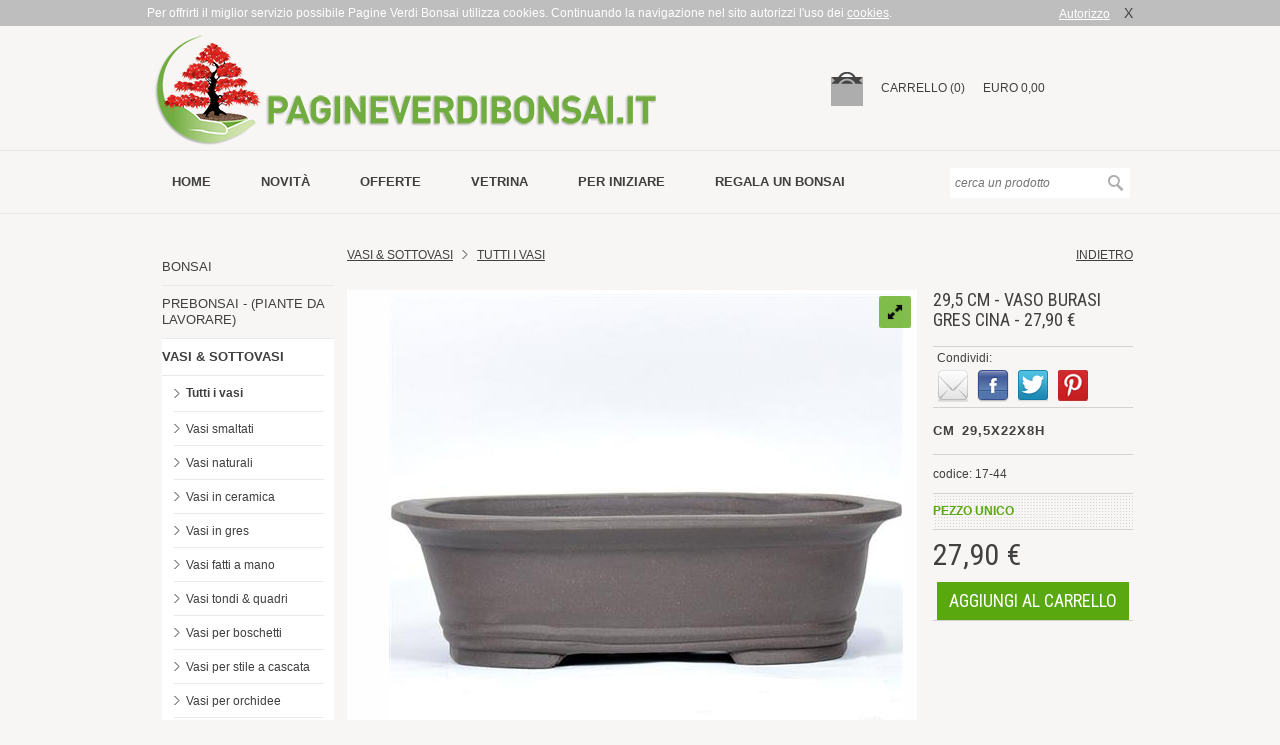

--- FILE ---
content_type: text/html; charset=utf-8
request_url: https://www.pagineverdibonsai.it/prodotti/29,5-cm---vaso-burasi-gres-cina---27,00-%E2%82%AC/id-2160.htm
body_size: 8753
content:


<!DOCTYPE html>
<html xmlns:og="http://ogp.me/ns#" xmlns:fb="http://www.facebook.com/2008/fbml">
<head id="www-pagineverdibonsai-it" prefix="og: http://ogp.me/ns# object: http://ogp.me/ns/object#">
	<meta charset="utf-8" />
	<link rel="shortcut icon" href="/images/favicon.png" type="image/png" />
	<link rel="icon" href="/images/favicon.png" type="image/png" />
	<meta http-equiv="Content-Type" content="text/html; charset=UTF-8" />
	<meta name="revisit-after" content="7" />
	<meta name="robots" content="index,follow" />
	<meta name="author" content="Hotminds S.r.l. (https://www.hotminds.it)" />
	<title>29,5 cm - Vaso Burasi Gres Cina - 27,90 € | Pagine Verdi Bonsai</title>
	<meta name="description" content="Misure esterne: cm   29,5x22x8h  Misure interne: cm 25x17x7h      Volume interno:  2,4 lt         Sottovaso consigliato                     Vedi tutti i   vasi naturali" />
	<meta name="keywords" content="Misure, esterne:, 29,5x22x8h, interne:, 25x17x7h, Volume, interno:, Sottovaso, consigliato, naturali," />
	<link rel="canonical" href="https://www.pagineverdibonsai.it/prodotti/29,5-cm---vaso-burasi-gres-cina---27,90-€/id-2160.htm" />
	<meta name="geo.region" content="IT-RM" />
	<meta name="geo.placename" content="Roma" />
	<meta name="geo.position" content="41.887526;12.535395" />
	<meta name="ICBM" content="41.887526, 12.535395" />
	<meta name="google-site-verification" content="nTeV8SZ8kGjlkiMauO__HbwUlkfgQ4-D3wX00HqkQ6w" />
	<meta name="viewport" content="width=device-width, initial-scale=1.0, maximum-scale=1.0, user-scalable=no">
	<meta property="og:site_name" content="Pagine Verdi Bonsai" /><meta property="og:type" content="website" /><meta property="og:title" content="29,5 cm - Vaso Burasi Gres Cina - 27,90 € | Pagine Verdi Bonsai" /><meta property="og:url" content="https://www.pagineverdibonsai.it/prodotti/29,5-cm---vaso-burasi-gres-cina---27,90-€/id-2160.htm" /><meta property="og:image" content="https://www.pagineverdibonsai.it/images/logo.png" /><meta property="fb:profile_id" content="238904336223572" /><meta property="og:locale" content="it_IT" />
	<link rel="Stylesheet" type="text/css" href="/css/reset.css" />
	<link rel="Stylesheet" type="text/css" href="/css/jquery.fancybox.css" />
	<link rel="Stylesheet" type="text/css" href="/css/prettyPhoto.css" />
	<link rel="Stylesheet" type="text/css" href="/css/jquery-ui-1.10.3.custom.min.css" />
	<link rel="Stylesheet" type="text/css" href="/css/jquery.selectBoxIt.css" />
	<link rel="Stylesheet" type="text/css" href="/css/royalslider.css" />
	<link rel="Stylesheet" type="text/css" href="/css/skins/default-inverted/rs-default-inverted.css" />
	<link rel="Stylesheet" type="text/css" href="/css/style.css?v=2.4" media="all" />
	<link rel="Stylesheet" type="text/css" href="/css/responsive.css?v=1.5" media="screen and (max-width:1024px)" />
	<link rel="Stylesheet" type="text/css" href="https://fonts.googleapis.com/css?family=Roboto+Condensed:400,300,700,400italic" />
	<script type="text/javascript" src="/js/jquery-1.10.2.min.js"></script>
	<script type="text/javascript" src="/js/jquery-ui-1.10.3.custom.min.js"></script>
	<script type="text/javascript" src="/js/jquery.ui.position.js"></script>
	<script type="text/javascript" src="/js/modernizr.custom.03843.js"></script>
	<script type="text/javascript" src="/js/jquery.fancybox.js"></script>
	<script type="text/javascript" src="/js/jquery.prettyPhoto.js"></script>
	<script type="text/javascript" src="/js/jquery.selectBoxIt.js"></script>
	<script type="text/javascript" src="/js/jquery.icheck.min.js"></script>
	<script type="text/javascript" src="/js/jquery.cookie.js"></script>
	<script type="text/javascript" src="/js/jquery.royalslider.min.js"></script>
	<script type="text/javascript" src="/js/common.js"></script>
</head>
<body>
	<form method="post" action="#" id="frmMain">
<div class="aspNetHidden">
<input type="hidden" name="__VIEWSTATE" id="__VIEWSTATE" value="/wEPDwUKMTcwNDYzODkwM2RkANQF2KIMQf6zvxf763d+VfDJ9pbrE1zsgWXcybgYz4U=" />
</div>

<div class="aspNetHidden">

	<input type="hidden" name="__VIEWSTATEGENERATOR" id="__VIEWSTATEGENERATOR" value="9E8846CC" />
</div>
		<header>
			<div id="head-top" style="display: none;">
				<div id="head-top-content">
					<div class="cookie-left">
						Per offrirti il miglior servizio possibile Pagine Verdi Bonsai utilizza cookies.
					Continuando la navigazione nel sito autorizzi l'uso dei <a class="lightbox" data-fancybox-type="iframe" href="/privacy.htm">cookies</a>.
					</div>
					<div class="cookie-right">
						<a class="cl-cookie" href="#">Autorizzo</a><a class="cl-cookie dark" href="#">X</a>
					</div>
				</div>
			</div>
			<div id="head-cart">
				<div id="head-cart-content">
					<button type="button" class="toggle-menu"></button>
					<a href="/">
						<div id="logo"></div>
					</a>
					<span id="small-cart">
						<ul><li><a href="/carrello.htm"><img src="/images/cart-empty.png" alt="carrello" /></a></li><li class="dtop"><a href="/carrello.htm">carrello (0)</a></li><li class="dtop">EURO 0,00</li></ul></span>
				</div>
			</div>
			<div id="head-menu">
				<div id="head-menu-content">
					<nav class="dtop">
						<ul><li><a href="https://www.pagineverdibonsai.it/">Home</a></li><li><a href="https://www.pagineverdibonsai.it/novità/id-20.htm">novità</a></li><li><a href="https://www.pagineverdibonsai.it/offerte/id-21.htm">offerte</a></li><li><a href="https://www.pagineverdibonsai.it/vetrina/id-23.htm">vetrina</a></li><li><a href="https://www.pagineverdibonsai.it/per-iniziare/id-24.htm">per iniziare</a></li><li><a href="https://www.pagineverdibonsai.it/regala-un-bonsai.htm">Regala un bonsai</a></li></ul>
					</nav>
					<div id="head-search">
						<div>
							<input type="text" name="txtSearch" id="txtSearch" placeholder="cerca un prodotto" />
							<input type="submit" name="goSearch" id="goSearch" value="" />
						</div>
					</div>
				</div>
			</div>
		</header>
		<div id="content">
			
	<div id="fb-root">
	</div>
	<script>		(function (d, s, id) {
			var js, fjs = d.getElementsByTagName(s)[0];
			if (d.getElementById(id)) return;
			js = d.createElement(s); js.id = id;
			js.src = "//connect.facebook.net/it_IT/all.js#xfbml=1";
			fjs.parentNode.insertBefore(js, fjs);
		}(document, 'script', 'facebook-jssdk'));</script>
	<aside class="dtop">
		<section id="aside-categories">
			<nav><ul class="l1"><li class="lvl1"><a href="/vetrina/bonsai/id-32/cat-1.htm">BONSAI</a></li><li class="lvl1"><a href="/vetrina/prebonsai---(piante-da-lavorare)/id-32/cat-2.htm">PREBONSAI - (PIANTE DA LAVORARE)</a></li><li class="lvl1 open"><a href="/vetrina/vasi--sottovasi/id-32/cat-5.htm">VASI & SOTTOVASI</a><ul class="l2 open"><li class="lvl2 open"><a href="/vetrina/vasi--sottovasi/tutti-i-vasi/id-32/cat-5/sub-49.htm">Tutti i vasi</a><li class="lvl2"><a href="/vetrina/vasi--sottovasi/vasi-smaltati/id-32/cat-5/sub-1.htm">Vasi smaltati</a><li class="lvl2"><a href="/vetrina/vasi--sottovasi/vasi-naturali/id-32/cat-5/sub-2.htm">Vasi naturali</a><li class="lvl2"><a href="/vetrina/vasi--sottovasi/vasi-in-ceramica/id-32/cat-5/sub-5.htm">Vasi in ceramica</a><li class="lvl2"><a href="/vetrina/vasi--sottovasi/vasi-in-gres/id-32/cat-5/sub-68.htm">Vasi in gres</a><li class="lvl2"><a href="/vetrina/vasi--sottovasi/vasi-fatti-a-mano/id-32/cat-5/sub-10.htm">Vasi fatti a mano</a><li class="lvl2"><a href="/vetrina/vasi--sottovasi/vasi-tondi--quadri/id-32/cat-5/sub-64.htm">Vasi tondi & quadri</a><li class="lvl2"><a href="/vetrina/vasi--sottovasi/vasi-per-boschetti/id-32/cat-5/sub-7.htm">Vasi per boschetti</a><li class="lvl2"><a href="/vetrina/vasi--sottovasi/vasi-per-stile-a-cascata/id-32/cat-5/sub-60.htm">Vasi per stile a cascata</a><li class="lvl2"><a href="/vetrina/vasi--sottovasi/vasi-per-orchidee/id-32/cat-5/sub-56.htm">Vasi per orchidee</a><li class="lvl2"><a href="/vetrina/vasi--sottovasi/vasi-in-plastica/id-32/cat-5/sub-6.htm">Vasi in plastica</a><li class="lvl2"><a href="/vetrina/vasi--sottovasi/sottovasi/id-32/cat-5/sub-8.htm">Sottovasi</a></ul></li><li class="lvl1"><a href="/vetrina/terre-bonsai/id-32/cat-6.htm">TERRE BONSAI</a></li><li class="lvl1"><a href="/vetrina/concimazione--protezione/id-32/cat-7.htm">CONCIMAZIONE & PROTEZIONE</a></li><li class="lvl1"><a href="/vetrina/attrezzature/id-32/cat-4.htm">ATTREZZATURE</a></li><li class="lvl1"><a href="/vetrina/attrezzi-da-taglio/id-32/cat-3.htm">ATTREZZI DA TAGLIO</a></li><li class="lvl1"><a href="/vetrina/libreria/id-32/cat-8.htm">LIBRERIA</a></li><li class="lvl1"><a href="/vetrina/irrigazione/id-32/cat-10.htm">IRRIGAZIONE</a></li><li class="lvl1"><a href="/vetrina/non-solo-bonsai/id-32/cat-13.htm">NON SOLO BONSAI</a></li><li class="lvl1"><a href="/vetrina/buoni-regalo/id-32/cat-14.htm">BUONI REGALO</a></li><li class="lvl1"><a href="/vetrina/forniture-per-fioristi/id-32/cat-11.htm">FORNITURE PER FIORISTI</a></li></ul></nav>
		</section>
		<section id="banners">
			
		</section>
	</aside>
	<div id="maincont">
		<div id="maincont-upper">
			<h1 class="mob480 mob667">
				29,5 cm - Vaso Burasi Gres Cina - 27,90 €</h1>
			<div id="inner-nav" class="nomob667">
				<div class="nav-left"><a href="/vetrina/vasi--sottovasi/id-32/cat-5.htm">Vasi & Sottovasi</a>&nbsp;&nbsp;&nbsp;<img src="/images/arrow-right.png" alt="" />&nbsp;&nbsp;&nbsp;<a href="/vetrina/vasi--sottovasi/tutti-i-vasi/id-32/cat-5/sub-49.htm">TUTTI I VASI</a></div><div class="nav-back">
					<a href="javascript:history.back();">indietro</a>
				</div>
			</div>
			<div id="maincont-upper-center">
				
				<div id="slider" class="royalSlider rsDefaultInv"><a class="rsImg" data-rsw="800" data-rsh="800" data-rsBigImg="/cgi-bin/images/prodotti/vasi/yama199n.jpg" href="/ThumbGen.ashx?path=/cgi-bin/images/prodotti/vasi/yama199n.jpg&border=false&width=514">29,5 cm - Vaso Burasi Gres Cina - 27,90 €<img width="96" height="72" class="rsTmb" src="/ThumbGen.ashx?path=/cgi-bin/images/prodotti/vasi/yama199n.jpg&border=false&width=96" /></a></div>
				<div id="text" class="nomob667">
					<table style="width: 100%;" border="1" cellspacing="2" cellpadding="2">
<tbody>
<tr>
<td class="testoj">
<p align="center">&nbsp;<span style="font-size: small;"><strong>Misure esterne: cm</strong>&nbsp;<strong>29,5x22x8h<br /></strong>Misure interne: cm 25x17x7h</span></p>
<p align="center">&nbsp;</p>
<p align="center">Volume interno: <strong>2,4 lt</strong></p>
<p align="center">&nbsp;</p>
<p align="center"><span style="color: #0000ff;"><a class="testoj" href="/prodotti/cm-27,5---sottovaso-yamato-in-plastica---%E2%82%AC--8,90/id-328.htm"><span style="color: #0000ff;">Sottovaso consigliato</span></a></span></p>
<p align="center"><br /><br />&nbsp;<span class="testoj"><span style="font-size: small;"><span class="testoj"><span class="testoj"><span style="font-size: small;"><span class="testoj"><span class="testoj"><span class="testoj"><span style="font-size: small;"></span></span></span></span>Vedi tutti i <a href="/prodotti.asp?cat=5&amp;sottocat=2"><span style="color: #0000ff;">vasi naturali</span></a></span></span></span><br /></span></span></p>
</td>
</tr>
</tbody>
</table>
				</div>
				<div id="art-rows" class="nomob667">
					<a id="formats">
						</a>
				</div>
			</div>
			<div id="maincont-upper-right">
				<h1 class="nomob667">
					29,5 cm - Vaso Burasi Gres Cina - 27,90 €</h1>
				<div id="share" class="nomob667">
					<div class="tit">Condividi:</div><div class="cnt"><a href="mailto:?subject=Guarda cosa ho trovato su Pagineverdibonsai.it!&body=29,5 cm - Vaso Burasi Gres Cina - 27,90 € https://www.pagineverdibonsai.it/prodotti/29,5-cm---vaso-burasi-gres-cina---27,90-€/id-2160.htm" rel="nofollow" title="Segnala ad un Amico"><div class="mail-icon"></div></a><a onclick="window.open('http://www.facebook.com/sharer.php?u=https://www.pagineverdibonsai.it/prodotti/29,5-cm---vaso-burasi-gres-cina---27,90-€/id-2160.htm','29,5 cm - Vaso Burasi Gres Cina - 27,90 €','width=500,height=450,top=160,left=200');" href="javascript:void(0)" rel="nofollow" title="Condividi su Facebook"><div class="fb-icon"></div></a><a onclick="window.open('http://twitter.com/share?url=https://www.pagineverdibonsai.it/prodotti/29,5-cm---vaso-burasi-gres-cina---27,90-€/id-2160.htm','29,5 cm - Vaso Burasi Gres Cina - 27,90 €','width=500,height=450,top=160,left=200');" href="javascript:void(0)" rel="nofollow" title="Condividi su Twitter"><div class="tw-icon"></div></a><a onclick="window.open('//www.pinterest.com/pin/create/button/?url=https://www.pagineverdibonsai.it/prodotti/29,5-cm---vaso-burasi-gres-cina---27,90-€/id-2160.htm&media=/cgi-bin/images/prodotti/vasi/yama199n.jpg&description=29,5 cm - Vaso Burasi Gres Cina - 27,90 €','29,5 cm - Vaso Burasi Gres Cina - 27,90 €','width=500,height=450,top=160,left=200');" href="javascript:void(0)" rel="nofollow" title="Condividi su Pinterest"><div class="pin-icon"></div></a><div class="g-plusone" data-annotation="none" data-recommendations="false" expandTo="bottom"></div></div>
				</div>
				<div id="cart" class="nomob667">
					<div class="cart-box"><div class="art-name" id="artDesc"><h2>cm 29,5x22x8h</h2></div><div class="art-code" id="artCode">codice: 17-44</div><span id="artUnique"><div class="art-unique">Pezzo unico</div></span><span id="artCourier"></span><div class="art-price" id="artPrice">27,90 &euro;</div><span id="artRata"></span><span id="toCart"><div class="to-cart"><a title="aggiungi al carrello" href="" onclick="addToCartAsync(3471); return false;">aggiungi al carrello</a></div></span></div>
				</div>
				<div id="cart-mob" class="mob667">
					<div class="cart-box"><div class="art-name" id="artDesc"><h2>cm 29,5x22x8h</h2></div><div class="art-code" id="artCode">codice: 17-44</div><span id="artUnique"><div class="art-unique">Pezzo unico</div></span><span id="artCourier"></span><div class="art-price" id="artPrice">27,90 &euro;</div><span id="artRata"></span><span id="toCart"><div class="to-cart"><a title="aggiungi al carrello" href="" onclick="addToCartAsync(3471); return false;">aggiungi al carrello</a></div></span></div>
				</div>
			</div>
			<div id="text-mob" class="mob667">
				<table style="width: 100%;" border="1" cellspacing="2" cellpadding="2">
<tbody>
<tr>
<td class="testoj">
<p align="center">&nbsp;<span style="font-size: small;"><strong>Misure esterne: cm</strong>&nbsp;<strong>29,5x22x8h<br /></strong>Misure interne: cm 25x17x7h</span></p>
<p align="center">&nbsp;</p>
<p align="center">Volume interno: <strong>2,4 lt</strong></p>
<p align="center">&nbsp;</p>
<p align="center"><span style="color: #0000ff;"><a class="testoj" href="/prodotti/cm-27,5---sottovaso-yamato-in-plastica---%E2%82%AC--8,90/id-328.htm"><span style="color: #0000ff;">Sottovaso consigliato</span></a></span></p>
<p align="center"><br /><br />&nbsp;<span class="testoj"><span style="font-size: small;"><span class="testoj"><span class="testoj"><span style="font-size: small;"><span class="testoj"><span class="testoj"><span class="testoj"><span style="font-size: small;"></span></span></span></span>Vedi tutti i <a href="/prodotti.asp?cat=5&amp;sottocat=2"><span style="color: #0000ff;">vasi naturali</span></a></span></span></span><br /></span></span></p>
</td>
</tr>
</tbody>
</table>
			</div>
		</div>
		<div id="maincont-lower" class="nomob">
			<div id="showcase">
				<h3>
					ti potrebbero interessare anche:</h3>
				<div class="showcase-box"><a href="/prodotti/15-cm---vaso-marui-avorio-ceramica-economy---6,90-€/id-430.htm"><figure><div class="img-wrapper"><img class="thumb" src="/ThumbGen.ashx?path=/cgi-bin/images/prodotti/vasi/890maruiavorio.jpg&border=false&width=130" alt="15 cm - Vaso Marui Avorio Ceramica Economy - 6,90 €" /></div></figure></a><div class="showcase-highlight">&nbsp;</div><div class="showcase-description">15 cm - Vaso Marui Avorio Ceramica Economy - 6,90 €</div></a></div><div class="showcase-box"><a href="/prodotti/24-cm---vaso-take-verde--blu-ceramica---39,80-€/id-1778.htm"><figure><div class="img-wrapper"><img class="thumb" src="/ThumbGen.ashx?path=/cgi-bin/images/prodotti/vasi/takever19.jpg&border=false&width=130" alt="24 cm - Vaso Take Verde & Blu Ceramica - 39,80 €" /></div></figure></a><div class="showcase-highlight">&nbsp;</div><div class="showcase-description">24 cm - Vaso Take Verde & Blu Ceramica - 39,80 €</div></a></div><div class="showcase-box"><a href="/prodotti/46-cm---vaso-yama-gres-cina---79,00-€/id-2028.htm"><figure><div class="img-wrapper"><img class="thumb" src="/ThumbGen.ashx?path=/cgi-bin/images/prodotti/vasi/yama199.jpg&border=false&width=130" alt="46 cm - Vaso Yama Gres Cina - 79,00 €" /></div></figure></a><div class="showcase-highlight">&nbsp;</div><div class="showcase-description">46 cm - Vaso Yama Gres Cina - 79,00 €</div></a></div><div class="showcase-box"><a href="/prodotti/29,5-cm---vaso-marui-verde-con-sottovaso-ceramica---49,00-€/id-1403.htm"><figure><div class="img-wrapper"><img class="thumb" src="/ThumbGen.ashx?path=/cgi-bin/images/prodotti/vasi/maruiverconsott.jpg&border=false&width=130" alt="29,5 cm - Vaso Marui Verde con sottovaso Ceramica - 49,00 €" /></div></figure></a><div class="showcase-highlight">&nbsp;</div><div class="showcase-description">29,5 cm - Vaso Marui Verde con sottovaso Ceramica - 49,00 €</div></a></div>
			</div>
		</div>
	</div>
	<script type="text/javascript">
		$(function () {
			$('.tooltip').tooltip();

			$("a[rel^='prettyPhoto']").prettyPhoto({
				show_title: true,
				allow_resize: false,
				default_width: 800,
				social_tools: false,
				deeplinking: false
			});

			if ($("#prod-formats").length > 0) {
				$("#prod-formats").selectBoxIt({ downArrowIcon: "down-green", autoWidth: true });
				hideInfo();

				$("#prod-formats").on("change", function () {
					hideInfo();
					var selected = $(this).val();
					if (selected != "0") {
						var uni = $('option:selected', $(this)).attr('uni');
						var cou = $('option:selected', $(this)).attr('cou');
						var sps = $('option:selected', $(this)).attr('sps');
						var prz = $('option:selected', $(this)).attr('prz');
						var cat = $('option:selected', $(this)).attr('cat');
						var disp = $('option:selected', $(this)).attr('disp');
						var prm = $('option:selected', $(this)).attr('prm');
						var lst = $('option:selected', $(this)).attr('lst');
						var dsc = $('option:selected', $(this)).attr('dsc');
						// prezzo promo
						if (prm == "1") {
							$("#art-price-promo").show();
							$("#prz1").html(lst);
							$("#prz2").html(prz);
							$("#prz3").html(dsc);
						}
						else {
							$("#art-price-nopromo").show();
							$("#prz4").html(lst);
						}
						// disponibile
						if (disp == "1") {
							$("#to-cart").show();
						}
						else {
							if (cat == "1" || cat == "2") { $("#art-sold1").show(); }
							else { $("#art-sold2").show(); }
						}
						// pezzo unico
						if (uni == "1") { $("#art-unique").show(); }
						// solo corriere
						if (cou == "1") { $("#art-courier").show(); }
						// spese gratis
						if (sps == "1") { $("#art-spese").show(); }
					}
				});
			}

		});

		function hideInfo() {
			$("#art-price-promo").hide();
			$("#art-price-nopromo").hide();
			$("#art-sold1").hide();
			$("#art-sold2").hide();
			$("#art-unique").hide();
			$("#art-courier").hide();
			$("#art-spese").hide();
			$("#to-cart").hide();
		}

		//window.___gcfg = { lang: 'it' };
		//(function () {
		//	var po = document.createElement('script'); po.type = 'text/javascript'; po.async = true;
		//	po.src = 'https://apis.google.com/js/platform.js';
		//	var s = document.getElementsByTagName('script')[0]; s.parentNode.insertBefore(po, s);
		//})();

		!function (d, s, id) {
			var js, fjs = d.getElementsByTagName(s)[0];
			if (!d.getElementById(id)) {
				js = d.createElement(s); js.id = id;
				js.src = "https://platform.twitter.com/widgets.js";
				fjs.parentNode.insertBefore(js, fjs);
			}
		}(document, "script", "twitter-wjs");
	</script>

		</div>
		<footer>
			<div id="footer-top" class="nomob">
				<div>
					<div class="footer-title">guida ai bonsai</div><ul><li><a href="/guida/schede-pratiche/typ-44.htm">Schede pratiche</a></li><li><a href="/lavori.htm">Lavori del mese</a></li><li><a href="/guida/tecniche-di-coltivazione/typ-41.htm">Tecniche di coltivazione</a></li><li><a href="/guida/malattie-e-parassiti/typ-45.htm">Malattie e parassiti</a></li><li><a href="/guida/metodi-di-propagazione/typ-46.htm">Metodi di propagazione</a></li><li><a href="/guida/stili-bonsai/typ-47.htm">Stili Bonsai</a></li><li><a href="/pagine/glossario/id-19.htm">Glossario</a></li><li><a href="/faq.htm">FAQ</a></li><li><a href="/guida/video-tutorial/typ-60.htm">Video tutorial</a></li></ul>
				</div>
				<div>
					<div class="footer-title">acquisti</div><ul><li><a href="/pagine/spedizioni/id-15.htm">Spedizioni</a></li><li><a href="/pagine/pagamenti/id-14.htm">Pagamenti</a></li><li><a href="/pagine/garanzie/id-16.htm">Garanzie</a></li><li><a href="/pagine/vantaggi-per-chi-acquista/id-28.htm">Vantaggi per chi acquista</a></li><li><a href="/pagine/come-acquistare/id-13.htm">Come Acquistare</a></li><li><a href="/pagine/pronto-soccorso-bonsai/id-57.htm">PRONTO SOCCORSO BONSAI</a></li><li><a href="/pagine/corsi-bonsai-a-roma/id-59.htm">Corsi Bonsai a Roma</a></li><li><a href="/pagine/hotel-bonsai/id-56.htm">HOTEL BONSAI</a></li><li><a href="/pagine/cashback/id-61.htm">Cashback</a></li></ul>
				</div>
				<div>
					<div class="footer-title">contatti</div>
					<p>
						Postalgarden S.r.l. uninominale<br />
						Via Roberto Malatesta 6<br />
						00176 Roma
					</p>
					<p>
						Tel. 06 272515
					</p>
					<p>
						<a href="mailto:info@pagineverdibonsai.it">info@pagineverdibonsai.it</a>
					</p>
				</div>
				<div>
					<div class="footer-title">
						mailing list
					</div>
					<div id="footer-mailing">
						<p>Ricevi tutti i <strong>Consigli sulla coltivazione dei Bonsai</strong>, i <strong>Codici sconto</strong> e tutte le <strong>novità</strong> della settimana.</p>
						<input type="button" name="goMailing" onclick="location.href = '/richiesta.aspx?id=51';" value="iscriviti" />
					</div>
				</div>
			</div>
			<div class="footer-sep nomob">
			</div>
			<div id="footer-bottom" class="nomob">
				<div id="footer-bottom-left">
					Postalgarden S.r.l. - P.IVA 03994231003 | <a class="lightbox" data-fancybox-type="iframe" href="/privacy.htm">Privacy</a> | <a href="/sitemap.htm">Sitemap</a>
				</div>
				<div id="footer-bottom-right">
					<a href="http://www.hotminds.it" target="_blank">credits</a>
				</div>
			</div>
			
			<div class="footer-sep mob">
			</div>
			<div id="footer-bottom-mob" class="mob">
				<div id="footer-bottom-left-mob">
					Postalgarden S.r.l.<br />
					Via Roberto Malatesta 6 - 00176 Roma<br />
					Tel. 06 272515<br />
					P.IVA 03994231003<br />
					<br />
					<a href="mailto:info@pagineverdibonsai.it">info@pagineverdibonsai.it</a>
				</div>
				<div id="footer-bottom-right-mob">
					<a href="/privacy.htm">Privacy</a> | <a href="/sitemap.htm">Sitemap</a> | <a href="https://www.hotminds.it" target="_blank">CREDITS</a>
				</div>
			</div>
		</footer>
	</form>
	<div id="loading">
		<img src="/images/ajax-loader.gif" alt="" class="ajax-loader" />
	</div>
	<script type="text/javascript">
		$(function () {
			// custom css
			var isIE8 = !!navigator.userAgent.match(/MSIE 8/);
			if (isIE8) $("html").addClass("ie8");
			var isIE9 = !!navigator.userAgent.match(/MSIE 9/);
			if (isIE9) $("html").addClass("ie9");
			var isIE10 = !!navigator.userAgent.match(/MSIE 10/);
			if (isIE10) $("html").addClass("ie10");
			var isIE11 = !!navigator.userAgent.match(/rv:11.0/);
			if (isIE11) $("html").addClass("ie11");
			var isChrome = !!navigator.userAgent.match(/Chrome/);
			if (isChrome) $("html").addClass("chrome");
			var isMac = !!navigator.userAgent.match(/Macintosh/);
			if (isMac) $("html").addClass("mac");
			// gif attesa
			$('#loading').hide();
			// lightbox iframe
			$('.lightbox').fancybox({
				autoSize: true,
				closeClick: true,
				fitToView: false,
				height: '70%',
				maxHeight: '600',
				maxWidth: '900',
				width: '70%'
			});
			$('.lightbox2').fancybox({
				autoSize: true,
				closeClick: true,
				fitToView: false,
				height: '100%',
				maxWidth: '850',
				overflow: 'visible',
				padding: [10, 10, 10, 10],
				width: '100%'
			});
			$('#bookmark_me').click(function (e) {
				e.preventDefault();
				var bookmarkUrl = 'http://www.pagineverdibonsai.it';
				var bookmarkTitle = 'Pagine Verdi Bonsai';
				bookmark(bookmarkTitle, bookmarkUrl);
			});

			$('.cl-cookie').on("click", function () {
				$.cookie('ckok', '1', { expires: 15, path: '/' });
				$('#head-top').hide();
			});
			if (typeof $.cookie('ckok') === 'undefined') {
				$('#head-top').show();
			};

			$('#slider').royalSlider({
				fullscreen: {
					enabled: true,
					nativeFS: true
				},
				controlNavigation: 'thumbnails',
				autoScaleSlider: true,
				autoScaleSliderWidth: 449,
				autoScaleSliderHeight: 449,
				loop: true,
				imageScaleMode: 'fit-if-smaller',
				navigateByClick: true,
				numImagesToPreload: 2,
				arrowsNav: true,
				arrowsNavAutoHide: true,
				arrowsNavHideOnTouch: true,
				keyboardNavEnabled: true,
				fadeinLoadedSlide: true,
				globalCaption: false,
				globalCaptionInside: false,
				thumbs: {
					appendSpan: true,
					firstMargin: true,
					paddingBottom: 4
				}
			});

		}); // end ready

		if ($('.royalSlider').length > 0) {
			$(window).resize(function () {
				var vW = $(window).width();
				var vH = $(window).height();
				if (vW <= 667) {
					$('.royalSlider').data('royalSlider').st.imageScaleMode = 'fit';
				} else {
					$('.royalSlider').data('royalSlider').st.imageScaleMode = 'fit-if-smaller';
				}
			});
		}

		$('.img-wrapper img').on("load", function () {
			// centra in verticale le thumbnails dei prodotti create con ThumbGen
			centerImage(this);
		});

		$('#goSearch').click(function () {
			var txt = $('#txtSearch').val();
			if (txt.length < 3) {
				ShowDialog('Ricerca', 'La ricerca richiede almeno 3 caratteri', true, null, 2000);
				return false;
			}
			$('#frmMain').attr('action', '/search.aspx?qry=' + txt);
		});

		$(".toggle-menu").on("click", function () {
			// menu aperto
			if ($(this).hasClass("open")) {
				$("aside.dtop").removeClass("dtop-vis");
				$(this).removeClass("open");
			}
			// menu chiuso
			else {
				$("aside.dtop").addClass("dtop-vis");
				$(this).addClass("open");
			}
		});
	</script>
	<script>(function(i,s,o,g,r,a,m){i['GoogleAnalyticsObject']=r;i[r]=i[r]||function(){(i[r].q=i[r].q||[]).push(arguments)},i[r].l=1*new Date();a=s.createElement(o),m=s.getElementsByTagName(o)[0];a.async=1;a.src=g;m.parentNode.insertBefore(a,m)})(window,document,'script','//www.google-analytics.com/analytics.js','ga');ga('create', 'UA-45105030-1', 'pagineverdibonsai.it');ga('send', 'pageview');</script>
	
</body>
</html>


--- FILE ---
content_type: application/javascript
request_url: https://www.pagineverdibonsai.it/js/common.js
body_size: 3382
content:
function addToCartAsync(artId) {
	if (artId != '') {
		$('#artWish').attr('disabled', 'disabled');
		$('#toCart').attr('disabled', 'disabled');
		$('#add').attr('disabled', 'disabled');
		params = 'id=' + artId;
		$.ajax({
			url: "/Ajax/toCart.aspx",
			data: params,
			contentType: "json",
			cache: false,
			success: function (data) {
				if (data.errMsg != undefined && data.errMsg != '') {
					ShowDialog('Errore', data.errMsg);
				}
				else {
					$('#small-cart').html(data.carHtml);
					var text = '<p>Hai <strong>' + data.TotQty + '</strong> articoli a carrello<br />per un totale di <strong>' + floatToCurrency(data.GoodsAmount) + '</strong></p>';
					$('#totWeight').html(intToWeight(data.TotalWeight));
					ShowCartDialog('Articolo inserito nel carrello', text, true, null, 0);
				}
			},
			error: function (result) {
				ShowDialog('Errore', 'Errore! Contattare HOTMINDS. Codice Errore: ATC');
			},
			complete: function () {
				$('#artWish').removeAttr('disabled');
				$('#toCart').removeAttr('disabled');
				$('#add').removeAttr('disabled');
			}
		});
	}
}

function addToCartAsyncMobile() {
	var artId = $('#prod-formats').val();
	if (artId != '' && artId != '0') {
		addToCartAsync(artId);
	} else {
		ShowDialog('Errore', 'Scegli una misura');
	}
}

function addToCartByCodeAsync(artCode) {
	if (artCode != '') {
		$('.go-on').attr('disabled', 'disabled');
		$('.empty').attr('disabled', 'disabled');
		$('#add').attr('disabled', 'disabled');
		params = 'cod=' + artCode;
		$.ajax({
			url: "/Ajax/toCart.aspx",
			data: params,
			contentType: "json",
			cache: false,
			success: function (data) {
				if (data.errMsg != undefined && data.errMsg != '') {
					ShowDialog('Errore', data.errMsg);
				}
				else {
					document.location.href = '/carrello.aspx';
				}
			},
			error: function (result) {
				ShowDialog('Errore', 'Errore! Contattare HOTMINDS. Codice Errore: ACC');
			},
			complete: function () {
				$('.go-on').removeAttr('disabled');
				$('.empty').removeAttr('disabled');
				$('#add').removeAttr('disabled');
			}
		});
	}
}

function refreshArticleDetail(artId) {
	if (artId != '') {
		$('#artWish').attr('disabled', 'disabled');
		$('#toCart').attr('disabled', 'disabled');
		params = 'id=' + artId;
		$.ajax({
			url: "/Ajax/refreshArt.aspx",
			dataType: "json",
			data: params,
			cache: false,
			success: function (data) {
				$('#artDesc').html('<h2>' + data.artNameIT + '</h2>');
				$('#artCode').html('codice ' + data.artCode);
				$('#artPrice').html(data.rightPrice);
				$('#toCart').removeAttr('disabled').html(data.toCartContent);
				$('#artRata').html(data.installmentContent);
				$('#artUnique').html(data.uniqueContent);
			},
			error: function (request, status, error) {
				ShowDialog('Errore', 'Errore! Contattare HOTMINDS. Codice Errore: RAD');
			},
			complete: function () {
				$('#artWish').removeAttr('disabled');
				$('#toCart').removeAttr('disabled');
			}
		});
	}
}

function updateCartAsync(inputId, artId, newQty) {
	if (inputId != '' && artId != '' && newQty >= 0) {
		$("#loading").show();
		$('.go-on').attr('disabled', 'disabled');
		$('.empty').attr('disabled', 'disabled');
		params = 'id=' + artId + '&qty=' + newQty;
		$.ajax({
			url: "/Ajax/updateCart.aspx",
			data: params,
			contentType: "json",
			cache: false,
			success: function (data) {
				$('#' + inputId).val(newQty);
				var amtId = 'amt-' + artId;
				var currency = $('#' + amtId).val();
				var amt = currencyToFloat(currency);
				var totId = 'tot-' + artId;
				$('#' + totId).val(floatToCurrency(parseFloat(newQty * amt)));
				$('#small-cart').html(data.carHtml);
				$('#totWeight').html(intToWeight(data.TotalWeight));
			},
			error: function (result) {
				ShowDialog('Errore', 'Errore! Contattare HOTMINDS. Codice Errore: UCA');
			},
			complete: function () {
				$('.go-on').removeAttr('disabled');
				$('.empty').removeAttr('disabled');
			}
		});
		$("#loading").hide();
	}
}

function updateCostsAsync(shipId, pymtId) {
	if (shipId > 0 || pymtId > 0) {
		$('.go-on').attr('disabled', 'disabled');
		$('.empty').attr('disabled', 'disabled');
		params = 'ship=' + shipId + "&pymt=" + pymtId;
		$.ajax({
			url: "/Ajax/calcSpeseAsync.aspx",
			data: params,
			contentType: "json",
			cache: false,
			success: function (data) {
				var spSped = data.ShipmentCosts;
				var spPymt = data.PaymentCosts;
				var totOrd = 0;
				if (data.GoodsAmount + data.ShipmentCosts + data.PaymentCosts - data.Discount - data.AmountPaidWithVoucher > 0) {
					totOrd = data.GoodsAmount + data.ShipmentCosts + data.PaymentCosts - data.Discount - data.AmountPaidWithVoucher;
				}
				$('#spSped').html(floatToCurrency(spSped));
				$('#codExpense').html(floatToCurrency(spPymt));
				spPymt > 0 ? $('#pymtExpenses').show() : $('#pymtExpenses').hide();
				$('#totOrd').html(floatToCurrency(totOrd));
			},
			error: function (result) {
				ShowDialog('Errore', 'Errore! Contattare HOTMINDS. Codice Errore: USA');
			},
			complete: function () {
				$('.go-on').removeAttr('disabled');
				$('.empty').removeAttr('disabled');
			}
		});
	}
}

function checkVoucherAsync(code) {
	if (code == undefined) {
		code = '';
	}
	else {
		$('.go-on').attr('disabled', 'disabled');
		$('.empty').attr('disabled', 'disabled');
		params = 'cod=' + code;
		$.ajax({
			url: "/Ajax/checkDiscount.aspx",
			data: params,
			contentType: "json",
			cache: false,
			success: function (data) {
				if (data.esito != '') {
					// msg codice non valido
					ShowDialog('Controllo codice sconto', data.esito);
					$('#discount').html('0,00 €');
					$('#discountAmt').hide();
				}
				else {
					$('#discountAmt').show();
					$('#discount').html(floatToCurrency(data.disc.replace(',', '.')));
					$('#lbl-discount').html(data.discountLabel);
					if (data.discOri > 0) {
						var discOri = floatToCurrency(data.discOri.replace(',', '.'));
						ShowDialog('Controllo codice sconto', 'Codice valido!<br /><br />Attenzione! Il codice vale ' + discOri + '.<br />Aggiungi altri articoli al carrello se vuoi utilizzarlo interamente.');
					}
					else {
						ShowDialog('Controllo codice sconto', 'Codice valido!');
					}
				}
				$('#spSped').html(floatToCurrency(data.sped.replace(',', '.')));
				if (data.tot < 0)
				{
					$('#totOrd').html(floatToCurrency(0));
				}
				else {
					$('#totOrd').html(floatToCurrency(data.tot.replace(',', '.')));
				}
			},
			error: function (result) {
				ShowDialog('Errore', 'Errore! Contattare HOTMINDS. Codice Errore: CVA');
			},
			complete: function () {
				$('.go-on').removeAttr('disabled');
				$('.empty').removeAttr('disabled');
			}
		});
	}
}

//function addToMailingList(sName, sEmail) {
//	if (sName != '' && sEmail != '') {
//		$('#goMailing').attr('disabled', 'disabled');
//		params = 'name=' + sName + '&email=' + sEmail;
//		$.ajax({
//			url: "/Ajax/addToMailingList.aspx",
//			data: params,
//			contentType: "json",
//			cache: false,
//			success: function (data) {
//				ShowDialog('Mailing list', 'Grazie!<br />Sei stato iscritto alla mailing list di Pagineverdibonsai.', true, null, 3000);
//			},
//			error: function (result) {
//				ShowDialog('Errore', 'Errore! Contattare HOTMINDS. Codice Errore: AML');
//			},
//			complete: function () {
//				$('#txtName').val('');
//				$('#txtEmail').val('');
//				$('#goMailing').removeAttr('disabled');
//			}
//		});
//	}
//}

function currencyToFloat(value) {
	return parseFloat(value.replace(' €', '').replace('.', '').replace(',', '.'));
}

function floatToCurrency(value) {
	if(value != undefined)
		return parseFloat(value).toFixed(2).replace('.', ',') + ' €';
	else
		return '0.00 €';
}

function intToWeight(value) {
	if (value != undefined)
		return parseFloat(value / 1000).toFixed(3).replace('.', ',') + ' Kg';
	else
		return '0,000 Kg';
}

function IsEmail(email) {
	var regex = /^([a-zA-Z0-9_.+-])+\@(([a-zA-Z0-9-])+\.)+([a-zA-Z0-9]{2,20})+$/;
	return regex.test(email);
}

function goToCheckout() {
	$('#frmMain').submit();
}

function checkCustomerData() {
	if ($('#nome').val() == '') {
		ShowDialog('Indirizzo Cliente', 'Il nome è richiesto'); $('#nome').focus(); return false;
	}
	if ($('#cognome').val() == '') {
		ShowDialog('Indirizzo Cliente', 'Il cognome è richiesto'); $('#cognome').focus(); return false;
	}
	if ($('#indirizzo').val() == '') {
		ShowDialog('Indirizzo Cliente', 'L\'indirizzo è richiesto'); $('#indirizzo').focus(); return false;
	}
	if ($('#cap').val() == '') {
		ShowDialog('Indirizzo Cliente', 'Il CAP è richiesto'); $('#cap').focus(); return false;
	}
	if ($('#localita').val() == '') {
		ShowDialog('Indirizzo Cliente', 'La località è richiesta'); $('#localita').focus(); return false;
	}
	if ($('#provinciaSelectBoxItText').val() == '0') {
		ShowDialog('Indirizzo Cliente', 'La provincia è richiesta'); $('#provinciaSelectBoxItText').focus(); return false;
	}
	if ($('#email').val() == '') {
		ShowDialog('Indirizzo Cliente', 'Devi inserire un indirizzo email'); $('#email').focus(); return false;
	}
	if (!$('#sameAddr').is(':checked')) {
		if ($('#shipNome').val() == '') {
			ShowDialog('Indirizzo Spedizione', 'Il nome è richiesto'); $('#shipNome').focus(); return false;
		}
		if ($('#shipCognome').val() == '') {
			ShowDialog('Indirizzo Spedizione', 'Il cognome è richiesto'); $('#shipCognome').focus(); return false;
		}
		if ($('#shipIndirizzo').val() == '') {
			ShowDialog('Indirizzo Spedizione', 'L\'indirizzo è richiesto'); $('#shipIndirizzo').focus(); return false;
		}
		if ($('#shipCAP').val() == '') {
			ShowDialog('Indirizzo Spedizione', 'Il CAP è richiesto'); $('#shipCAP').focus(); return false;
		}
		if ($('#shiplocalita').val() == '') {
			ShowDialog('Indirizzo Spedizione', 'La località è richiesta'); $('#shiplocalita').focus(); return false;
		}
		if ($('#shipProvinciaSelectBoxItText').val() == '0') {
			ShowDialog('Indirizzo Spedizione', 'La provincia è richiesta'); $('#shipProvinciaSelectBoxItText').focus(); return false;
		}
	}
	if (!$('#privacy').is(':checked')) {
		ShowDialog('Controllo', 'Devi accettare le condizioni generali sul trattamento dei dati personali'); $('#privacy').focus(); return false;
	}
	return true;
}

function checkCatalogueRequestForm() {
	if ($('#nome').val() == '') {
		ShowDialog('Richiesta Catalogo', 'Il nome è richiesto'); $('#nome').focus(); return false;
	}
	if ($('#cognome').val() == '') {
		ShowDialog('Richiesta Catalogo', 'Il cognome è richiesto'); $('#cognome').focus(); return false;
	}
	if ($('#indirizzo').val() == '') {
		ShowDialog('Richiesta Catalogo', 'L\'indirizzo è richiesto'); $('#indirizzo').focus(); return false;
	}
	if ($('#cap').val() == '') {
		ShowDialog('Richiesta Catalogo', 'Il CAP è richiesto'); $('#cap').focus(); return false;
	}
	if ($('#localita').val() == '') {
		ShowDialog('Richiesta Catalogo', 'La località è richiesta'); $('#localita').focus(); return false;
	}
	if ($('#provinciaSelectBoxItText').val() == '0') {
		ShowDialog('Richiesta Catalogo', 'La provincia è richiesta'); $('#provinciaSelectBoxItText').focus(); return false;
	}
	if ($('#email').val() == '') {
		ShowDialog('Richiesta Catalogo', 'Devi inserire un indirizzo email'); $('#email').focus(); return false;
	}
	if (!$('#privacy').is(':checked')) {
		ShowDialog('Richiesta Catalogo', 'Devi accettare le condizioni generali sul trattamento dei dati personali'); $('#privacy').focus(); return false;
	}
	$('#frmMain').submit();
	return true;
}

//function checkMailingRequestForm() {
//	var error = false;
//	if ($('#nome').val() == '') {
//		error = true;
//		ShowDialog('Iscrizione alla Newsletter', 'Il nome è richiesto'); $('#nome').focus(); return false;
//	}
//	if ($('#cognome').val() == '') {
//		error = true;
//		ShowDialog('Iscrizione alla Newsletter', 'Il cognome è richiesto'); $('#cognome').focus(); return false;
//	}
//	if ($('#email').val() == '') {
//		error = true;
//		ShowDialog('Iscrizione alla Newsletter', 'Devi inserire un indirizzo email'); $('#email').focus(); return false;
//	}
//	if (!$('#privacy').is(':checked')) {
//		error = true;
//		ShowDialog('Iscrizione alla Newsletter', 'Devi accettare le condizioni generali sul trattamento dei dati personali'); $('#privacy').focus(); return false;
//	}
//	if (!error) {
//		addToMailingList($('#nome').val() + ' ' + $('#cognome').val(), $('#email').val());
//	}
//	$('#frmMain').submit();
//	return true;
//}

function checkArticleRequestForm() {
	if ($('#nome').val() == '') {
		ShowDialog('Richiesta Articolo', 'Il nome è richiesto'); $('#nome').focus(); return false;
	}
	if ($('#cognome').val() == '') {
		ShowDialog('Richiesta Articolo', 'Il cognome è richiesto'); $('#cognome').focus(); return false;
	}
	if ($('#notes').val() == '') {
		ShowDialog('Richiesta Articolo', 'Devi specificare una descrizione per l\'articolo richiesto'); $('#notes').focus(); return false;
	}
	if ($('#email').val() == '') {
		ShowDialog('Richiesta Articolo', 'Devi inserire un indirizzo email'); $('#email').focus(); return false;
	}
	if (!$('#privacy').is(':checked')) {
		ShowDialog('Richiesta Articolo', 'Devi accettare le condizioni generali sul trattamento dei dati personali'); $('#privacy').focus(); return false;
	}
	$('#frmMain').submit();
	return true;
}

function nextStep(curStep) {
	switch (curStep) {
		case 1:
			$('#frmMain').submit();
			return true;
		case 2:
			if (checkCustomerData()) {
				$('#frmMain').submit();
				return true;
			}
			break;
		case 3:
			$('#frmMain').submit();
			return true;
		case 4:
			$('#frmMain').submit();
			return true;
		case 5:
			$('#frmMain').submit();
			return true;
		default:
			return false;
			break;
	}
}

function ShowCartDialog(title, message, modal, cfx, timeout) {
	if (modal == null) modal = true;
	if (cfx == null) cfx = "fadeOut";
	if (timeout == null) timeout = 4000;

	var $dialog = $('<div class="basic-dialog"><\/div>')
		.html('<span class="ui-icon ui-icon-info" style="float:left; margin:0 7px 20px 0;"><\/span>' + message)
		.dialog({
			autoOpen: false,
			title: title,
			minHeight: 100,
			maxHeight: 400,
			hide: cfx,
			zIndex: 9999,
			modal: modal,
			position: {
				my: "center top+100",
				at: "center top+100",
				of: window
			},
			buttons: [
				{ text: "Prosegui", click: function () { $(this).dialog("close"); }},
				{ text: "Vai alla Cassa", click: function () { window.location = '/carrello.aspx'; }}
			],
			open: function (event, ui) {
				$('.ui-widget-overlay').addClass('custom-overlay');
				if (timeout > 0) {
					setTimeout(function () {
						$dialog.dialog('close');
					}, timeout);
				}
			},
			close: function () {
				$('.ui-widget-overlay').removeClass('custom-overlay');
			}
		});
		$dialog.dialog('open');
	}

function ShowDialog(title, message, modal, cfx, timeout) {
	if (modal == null) modal = true;
	if (cfx == null) cfx = "fadeOut";
	if (timeout == null) timeout = 4000;

	var $dialog = $('<div class="basic-dialog"><\/div>')
	.html('<span class="ui-icon ui-icon-info" style="float:left; margin:0 7px 20px 0;"><\/span>' + message)
	.dialog({
		autoOpen: false,
		title: title,
		minHeight: 100,
		maxHeight: 400,
		hide: cfx,
		zIndex: 9999,
		modal: modal,
		position: {
			my: "center top+100",
			at: "center top+100",
			of: window
		},
		buttons: [{
			text: "OK",
			click: function () { $(this).dialog("close"); }
		}],
	open: function (event, ui) {
		$('.ui-widget-overlay').addClass('custom-overlay');
		if (timeout > 0) {
			setTimeout(function () {
				$dialog.dialog('close');
			}, timeout);
		}
	},
	close: function () {
		$('.ui-widget-overlay').removeClass('custom-overlay');
	}
	});
	$dialog.dialog('open');
}

function gPlus(url) {
	window.open(
		'https://plus.google.com/share?url=' + url,
		'popupwindow',
		'scrollbars=yes,width=800,height=400'
		).focus();
	return false;
}

function centerImages() {
	$('.img-wrapper img').each(function (index) {
		var h = $(this).height();
		alert(h);
		if (h != 130) {
			$(this).css('margin-top', (130 - h) / 2 + 'px');
		}
	});
}

function centerImage(img) {
	if(img) {
		var h = img.height;
		if (h != 130) {
			$(img).css('margin-top', (130 - h) / 2 + 'px');
		}
	}
}

function bookmark(title, url) {
	if (window.external && ('AddFavorite' in window.external)) { // For IE Favorite
		window.external.AddFavorite(url, title);
	} else
	{
		alert("Questa funzione non è disponibile nel tuo browser.\nFai click sul simbolo della stella alla fine della barra dell\'indirizzo\no premi Ctrl-D (Command + D per Mac) per creare un segnalibro.");
	}
}

--- FILE ---
content_type: application/javascript
request_url: https://www.pagineverdibonsai.it/js/jquery.ui.position.js
body_size: 1733
content:
/*
* jQuery UI Position @VERSION
*
* Copyright (c) 2009 AUTHORS.txt (http://jqueryui.com/about)
* Dual licensed under the MIT (MIT-LICENSE.txt)
* and GPL (GPL-LICENSE.txt) licenses.
*
* http://docs.jquery.com/UI/Position
*/
(function ($) {

  $.ui = $.ui || {};

  var horizontalPositions = /left|center|right/,
	horizontalDefault = 'center',
	verticalPositions = /top|center|bottom/,
	verticalDefault = 'center',
	_position = $.fn.position;

  $.fn.position = function (options) {
    if (!options || !options.of) {
      return _position.apply(this, arguments);
    }

    // make a copy, we don't want to modify arguments
    options = $.extend({}, options);

    var target = $(options.of),
		collision = (options.collision || 'flip').split(' '),
		offset = options.offset ? options.offset.split(' ') : [0, 0],
		targetWidth,
		targetHeight,
		basePosition;

    if (options.of.nodeType === 9) {
      targetWidth = target.width();
      targetHeight = target.height();
      basePosition = { top: 0, left: 0 };
    } else if (options.of.scrollTo && options.of.document) {
      targetWidth = target.width();
      targetHeight = target.height();
      basePosition = { top: target.scrollTop(), left: target.scrollLeft() };
    } else if (options.of.preventDefault) {
      // force left top to allow flipping
      options.at = 'left top';
      targetWidth = targetHeight = 0;
      basePosition = { top: options.of.pageY, left: options.of.pageX };
    } else {
      targetWidth = target.outerWidth();
      targetHeight = target.outerHeight();
      basePosition = target.offset();
    }

    // force my and at to have valid horizontal and veritcal positions
    // if a value is missing or invalid, it will be converted to center 
    $.each(['my', 'at'], function () {
      var pos = (options[this] || '').split(' ');
      pos = pos.length == 1
			? horizontalPositions.test(pos[0])
				? pos.concat([verticalDefault])
				: verticalPositions.test(pos[0])
					? [horizontalDefault].concat(pos)
					: [horizontalDefault, verticalDefault]
			: pos;
      pos[0] = horizontalPositions.test(pos[0]) ? pos[0] : horizontalDefault;
      pos[1] = verticalPositions.test(pos[1]) ? pos[1] : verticalDefault;
      options[this] = pos;
    });

    // normalize collision option
    if (collision.length == 1) {
      collision[1] = collision[0];
    }

    // normalize offset option
    offset[0] = parseInt(offset[0], 10) || 0;
    if (offset.length == 1) {
      offset[1] = offset[0];
    }
    offset[1] = parseInt(offset[1], 10) || 0;

    switch (options.at[0]) {
      case 'right':
        basePosition.left += targetWidth;
        break;
      case horizontalDefault:
        basePosition.left += targetWidth / 2;
        break;
    }

    switch (options.at[1]) {
      case 'bottom':
        basePosition.top += targetHeight;
        break;
      case verticalDefault:
        basePosition.top += targetHeight / 2;
        break;
    }

    basePosition.left += offset[0];
    basePosition.top += offset[1];

    return this.each(function () {
      var elem = $(this),
			elemWidth = elem.outerWidth(),
			elemHeight = elem.outerHeight(),
			position = $.extend({}, basePosition),
			over,
			myOffset,
			atOffset;

      switch (options.my[0]) {
        case 'right':
          position.left -= elemWidth;
          break;
        case horizontalDefault:
          position.left -= elemWidth / 2;
          break;
      }

      switch (options.my[1]) {
        case 'bottom':
          position.top -= elemHeight;
          break;
        case verticalDefault:
          position.top -= elemHeight / 2;
          break;
      }

      $.each(['left', 'top'], function (i, dir) {
        ($.ui.position[collision[i]] &&
				$.ui.position[collision[i]][dir](position, {
				  targetWidth: targetWidth,
				  targetHeight: targetHeight,
				  elemWidth: elemWidth,
				  elemHeight: elemHeight,
				  offset: offset,
				  my: options.my,
				  at: options.at
				}));
      });

      ($.fn.bgiframe && elem.bgiframe());
      elem.offset($.extend(position, { using: options.using }));
    });
  };

  $.ui.position = {
    fit: {
      left: function (position, data) {
        var over = position.left + data.elemWidth - $(window).width() - $(window).scrollLeft();
        position.left = over > 0 ? position.left - over : Math.max(0, position.left);
      },
      top: function (position, data) {
        var over = position.top + data.elemHeight - $(window).height() - $(window).scrollTop();
        position.top = over > 0 ? position.top - over : Math.max(0, position.top);
      }
    },

    flip: {
      left: function (position, data) {
        if (data.at[0] == 'center')
          return;
        var over = position.left + data.elemWidth - $(window).width() - $(window).scrollLeft(),
				myOffset = data.my[0] == 'left' ? -data.elemWidth : data.my[0] == 'right' ? data.elemWidth : 0,
				offset = -2 * data.offset[0];
        position.left += position.left < 0 ? myOffset + data.targetWidth + offset : over > 0 ? myOffset - data.targetWidth + offset : 0;
      },
      top: function (position, data) {
        if (data.at[1] == 'center')
          return;
        var over = position.top + data.elemHeight - $(window).height() - $(window).scrollTop(),
				myOffset = data.my[1] == 'top' ? -data.elemHeight : data.my[1] == 'bottom' ? data.elemHeight : 0,
				atOffset = data.at[1] == 'top' ? data.targetHeight : -data.targetHeight,
				offset = -2 * data.offset[1];
        position.top += position.top < 0 ? myOffset + data.targetHeight + offset : over > 0 ? myOffset + atOffset + offset : 0;
      }
    }
  };

  // offset setter from jQuery 1.4
  if (!$.offset.setOffset) {
    $.offset.setOffset = function (elem, options) {
      // set position first, in-case top/left are set even on static elem
      if (/static/.test(jQuery.curCSS(elem, 'position'))) {
        elem.style.position = 'relative';
      }
      var curElem = jQuery(elem),
			curOffset = curElem.offset(),
			curTop = parseInt(jQuery.curCSS(elem, 'top', true), 10) || 0,
			curLeft = parseInt(jQuery.curCSS(elem, 'left', true), 10) || 0,
			props = {
			  top: (options.top - curOffset.top) + curTop,
			  left: (options.left - curOffset.left) + curLeft
			};

      if ('using' in options) {
        options.using.call(elem, props);
      } else {
        curElem.css(props);
      }
    };

    var _offset = $.fn.offset;
    $.fn.offset = function (options) {
      var elem = this[0];
      if (!elem || !elem.ownerDocument) { return null; }
      if (options) {
        return this.each(function () {
          $.offset.setOffset(this, options);
        });
      }
      return _offset.call(this);
    };
  }

})(jQuery);


--- FILE ---
content_type: text/plain
request_url: https://www.google-analytics.com/j/collect?v=1&_v=j102&a=122891667&t=pageview&_s=1&dl=https%3A%2F%2Fwww.pagineverdibonsai.it%2Fprodotti%2F29%2C5-cm---vaso-burasi-gres-cina---27%2C00-%25E2%2582%25AC%2Fid-2160.htm&ul=en-us%40posix&dt=29%2C5%20cm%20-%20Vaso%20Burasi%20Gres%20Cina%20-%2027%2C90%20%E2%82%AC%20%7C%20Pagine%20Verdi%20Bonsai&sr=1280x720&vp=1280x720&_u=IEBAAAABAAAAACAAI~&jid=1976424491&gjid=1330167675&cid=565686179.1768511790&tid=UA-45105030-1&_gid=1869953295.1768511790&_r=1&_slc=1&z=1935656613
body_size: -453
content:
2,cG-JWXXHN24MR